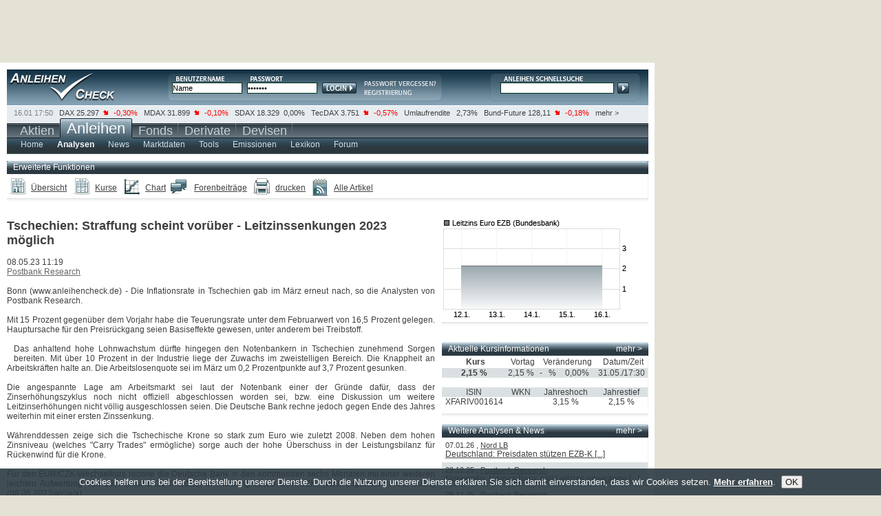

--- FILE ---
content_type: text/html; charset=UTF-8
request_url: https://www.anleihencheck.de/analysen/Allgemein-Tschechien_Straffung_scheint_vorueber_Leitzinssenkungen_2023_moeglich-15521706
body_size: 7475
content:

		<!DOCTYPE html PUBLIC "-//W3C//DTD XHTML 1.0 Transitional//EN" "https://www.w3.org/TR/xhtml1/DTD/xhtml1-transitional.dtd">
<html xmlns="https://www.w3.org/1999/xhtml" xml:lang="de" lang="de">
<head>
<script type="text/javascript">var t_start=new Date();</script>
<title>Tschechien: Straffung scheint vorüber - Leitzinssenkungen 2023 möglich (Postbank Research) | anleihencheck.de</title>
<meta http-equiv="Content-Type" content="text/html; charset=utf-8" />
<meta name="google-site-verification" content="9hiX_-TTZZrpr7qVq-G_sEdjJ0HaYJkjx0zlmJa7vlc" />
<meta http-equiv="content-language" content="de,deutsch" />
<meta http-equiv="generator" content="aktiencheck.de AG" />
<meta http-equiv="reply-to" content="info@aktiencheck.de" />
<meta http-equiv="pragma" content="no-cache" />
<meta http-equiv="expires" content="0" />
<meta http-equiv="robots" content="index,follow" />
<meta name="viewport" content="width=device-width, initial-scale=1.0" />
<meta name="revisit-after" content="1 days" />
<meta name="robots" content="NOODP" />
<meta name="distribution" content="global" />
<meta name="author" content="aktiencheck.de AG" />
<meta name="publisher" content="aktiencheck.de AG" />
<meta name="copyright" content="&copy; aktiencheck.de AG" />
<meta name="abstract" content="AnleihenCheck - Die Site rund ums Thema Anleihen" />
<meta name="description" content="Tschechien: Straffung scheint vorüber - Leitzinssenkungen 2023 möglich (Postbank Research) | anleihencheck.de" />
<meta name="keywords" content="Aktien, Börse, Aktiencheck, Aktienkultur, Aktienanalysen, Aktienempfehlungen, Analysen, Börsennachrichten, Analysten, Research, Geldanlage, Investment, Börse, Börsenkurse, Kurse, Charts, Intraday, Marktberichte, Newsletter, TecDAX, SDAX, DAX, Nebenwerte, Adhoc, Börseninformationen, Börsenbriefe, Börsenbrief, Wertpapiere, Empfehlungen, Warrants, Fonds, Optionsscheine, OS-Rechner, OS-Vergleich, Put, Call, Optionsscheinecheck, Neuemissionen, Marktberichte, Zertifikate, Rohstoffe, Research, Anleihen, Devisen" />
<meta name="dc.description" content="Tschechien: Straffung scheint vorüber - Leitzinssenkungen 2023 möglich (Postbank Research) | anleihencheck.de" />
<meta name="dc.generator" content="aktiencheck.de AG" />
<meta name="dc.publisher" content="aktiencheck.de AG" />
<meta name="dc.format" content="text/html" />
<meta name="dc.language" content="de,deutsch" />
<meta name="dc.Identifier" content="https://www.aktiencheck.de" />
<meta name="dc.coverage" content="worldwide" />
<meta name="dc.title" content="Tschechien: Straffung scheint vorüber - Leitzinssenkungen 2023 möglich (Postbank Research) | anleihencheck.de" />
<meta name="dc.creator.firm" content="aktiencheck.de AG" />
<meta name="dc.creator.adress" content="https://www.aktiencheck.de" />
<meta name="dc.subject" content="Aktien, Börse, Aktiencheck, Aktienkultur, Aktienanalysen, Aktienempfehlungen, Analysen, Börsennachrichten, Analysten, Research, Geldanlage, Investment, Börse, Börsenkurse, Kurse, Charts, Intraday, Marktberichte, Newsletter, TecDAX, SDAX, DAX, Nebenwerte, Adhoc, Börseninformationen, Börsenbriefe, Börsenbrief, Wertpapiere, Empfehlungen, Warrants, Fonds, Optionsscheine, OS-Rechner, OS-Vergleich, Put, Call, Optionsscheinecheck, Neuemissionen, Marktberichte, Zertifikate, Rohstoffe, Research, Anleihen, Devisen" />
<meta name="dc.keywords" content="Aktien, Börse, Aktiencheck, Aktienkultur, Aktienanalysen, Aktienempfehlungen, Analysen, Börsennachrichten, Analysten, Research, Geldanlage, Investment, Börse, Börsenkurse, Kurse, Charts, Intraday, Marktberichte, Newsletter, TecDAX, SDAX, DAX, Nebenwerte, Adhoc, Börseninformationen, Börsenbriefe, Börsenbrief, Wertpapiere, Empfehlungen, Warrants, Fonds, Optionsscheine, OS-Rechner, OS-Vergleich, Put, Call, Optionsscheinecheck, Neuemissionen, Marktberichte, Zertifikate, Rohstoffe, Research, Anleihen, Devisen" />
<link rel="canonical" href="https://www.anleihencheck.de/analysen/Artikel-Tschechien_Straffung_scheint_vorueber_Leitzinssenkungen_2023_moeglich-15521706">

<link rel="stylesheet" type="text/css" href="/css/base.min.css" />
<link rel="stylesheet" type="text/css" href="/css/ariva.min.css" />
<link rel="alternate" type="application/rss+xml" title="anleihencheck.de - Analysen" href="https://www.anleihencheck.de/rss/analysen.rss2" />
<link rel="alternate" type="application/rss+xml" title="anleihencheck.de - News" href="https://www.anleihencheck.de/rss/news.rss2" />

<!--[if lte IE 7]><link type="text/css" rel="stylesheet" media="all" href="/css/ie.css" /><![endif]-->
<script type="text/javascript" src="https://www.aktiencheck.de/js/jquery-1.6.2.min.js"></script>
<script type="text/javascript" src="https://www.aktiencheck.de/js/jquery.cookiesdirective.min.js"></script>
<script type="text/javascript" src="https://www.aktiencheck.de/js/jquery.socialshareprivacy.min.js"></script>
<script type="text/javascript" src="https://www.aktiencheck.de/js/livesearch.js"></script>
<script type="text/javascript" src="https://www.aktiencheck.de/js/Basic.js"></script>
<script type="text/javascript" src="https://www.aktiencheck.de/js/Modal.js"></script>
<script type="text/javascript" src="https://imagesrv.adition.com/js/adition.js"></script>

<!-- Google tag (gtag.js) -->
<script async src="https://www.googletagmanager.com/gtag/js?id=G-5YWD289RMJ"></script>
<script type="text/javascript">
  window.dataLayer = window.dataLayer || [];
  function gtag(){dataLayer.push(arguments);}
  gtag('js', new Date());

  gtag('config', 'G-5YWD289RMJ');
</script>


<script type="text/javascript">
	jQuery(document).ready(function($){
		$.cookiesDirective({
			privacyPolicyUri: '/home/datenschutz.m',
			explicitConsent: false,
			position : 'bottom',
			duration: 0,
			backgroundColor: '#2b3942',
			backgroundOpacity: '90',
			linkColor: '#ffffff'
		});
	});
</script>
<script type="text/javascript">
	jQuery(document).ready(function($){
		if($('#socialshareprivacy').length > 0){
			$('#socialshareprivacy').socialSharePrivacy();
		}
	});
</script>
<script language="JavaScript" type="text/javascript">
	var kp_category_id = "Anleihen";
</script>
<script type="text/javascript" src="https://d31bfnnwekbny6.cloudfront.net/customers/27579.min.js"></script>


<script type="text/javascript">
/* <![CDATA[ */
sfHover = function()
{
	var sfEls = document.getElementById("mainnav").getElementsByTagName("LI");
	for (var i=0; i<sfEls.length; i++)
	{
		sfEls[i].onmouseover=function()
		{
			this.className+=" sfhover";
		}
		sfEls[i].onmouseout=function()
		{
			this.className=this.className.replace(new RegExp(" sfhover\\b"), "");
		}
	}
}
if (window.attachEvent) window.attachEvent("onload", sfHover);
/* ]]> */
</script>

<!-- Twitter conversion tracking base code -->
<script type="text/javascript">
!function(e,t,n,s,u,a){e.twq||(s=e.twq=function(){s.exe?s.exe.apply(s,arguments):s.queue.push(arguments);
},s.version='1.1',s.queue=[],u=t.createElement(n),u.async=!0,u.src='https://static.ads-twitter.com/uwt.js',
a=t.getElementsByTagName(n)[0],a.parentNode.insertBefore(u,a))}(window,document,'script');
twq('config','ozwyx');
</script>
<!-- End Twitter conversion tracking base code -->

</head>
<body>
<div id="main" class="clear-block">
	<div id="header" class="clear-block">
		<div id="logo"><a href="/" title="Anleihen-Check"><img src="/images/trans.gif" alt="Anleihen-Check" /></a></div>
		

		<div id="login">
			<form action="/parts/user/dologin.m">
				<input type="text" class="form_text" name="DISPLAY_ID" value="Name" onfocus="if(this.value == 'Name'){this.value=''}" onblur="if(this.value == ''){this.value='Name'}" />
				<input class="form_text" type="password" name="ISKW" value="*******" onfocus="if(this.value == '*******'){this.value=''}" onblur="if(this.value == ''){this.value='*******'}" />
				<input type="hidden" name="USER_SITE" value="ac" />
				<input type="hidden" name="ISACTION" value="go" />
				<input type="hidden" name="ISPSP" />
				<input type="hidden" name="ISPSS" />
				<input type="hidden" name="ISSE" />


				<input type="submit" class="form_submit" value="Login" />
			</form>
			<div class="links">
				<a href="/user/mailregdata.m" title="Passwort anfordern"><img src="/images/login_psw.png" alt="" /></a>
				<a href="/user/register" title="Neues Depot"><img src="/images/login_registrierung.png" alt="" /></a>
			</div>
		</div>

		<div id="kurssuche">
			<div id="LSResult">LSR</div>
<form name="megasuche" id="megasuche" method="get" action="/quotes/suche" onsubmit="return Ziel()" target="_self">
	<input type="text" name="search" id="livesearch" onmousedown="this.value='';" onkeydown="liveSearchStartExt('LSResult','megasuche')" onblur="liveSearchHideDelayed('LSResult','megasuche')" class="form_text" />
	<input type="submit" class="form_submit" />
</form>

		</div>
	</div>
	<div id="ticker" class="clear-block">
		<ul class="clear-block">
	<li class="first">16.01 17:50</li>

	<li>
		<a href="/dax_40-indizes">DAX</a>
		25.297&nbsp;
		<img src="/images/minus.png" alt="minus" />
		<span class="minus">-0,30%</span>
	</li>

	<li>
		<a href="/mdax-indizes">MDAX</a>
		31.899&nbsp;
		<img src="/images/minus.png" alt="minus" />
		<span class="minus">-0,10%</span>
	</li>

	<li>
		<a href="/sdax-indizes">SDAX</a>
		18.329&nbsp;
		<span class="">0,00%</span>
	</li>

	<li>
		<a href="/tecdax-indizes">TecDAX</a>
		3.751&nbsp;
		<img src="/images/minus.png" alt="minus" />
		<span class="minus">-0,57%</span>
	</li>

	<li>
		<a href="/umlaufrendite-de-oeffentliche-hand-zinssatz">Umlaufrendite</a>
				&nbsp;
		<span>2,73%</span>
	</li>

	<li>
		<a href="/euro_bund_future-futures">Bund-Future</a>
		128,11&nbsp;
		<img src="/images/minus.png" alt="minus" />
		<span class="minus">-0,18%</span>
	</li>
	<li class="last"><a href="/anleihen/wirtschaftsdaten">mehr ></a></li>
</ul>



	</div>
	<div id="nav" class="clear-block">
		
		<ul id="mainnav" class="clear-block">

			<li ><a href="https://www.aktiencheck.de"><span class="nav2">Aktien
				</span></a>
				
			</li>

			<li class="selected"><a href="https://www.anleihencheck.de"><span class="nav">Anleihen
				</span></a>
				
				<ul class="subnav">
				
					<li>
						<a href="/anleihen/index" ><span >Home</span></a>


						<ul>
							<li class="nav90"><a href="/home/impressum.m"><span>&nbsp;Impressum</span></a></li>
							<li class="nav80"><a href="/home/mediadaten.m"><span>&nbsp;Mediadaten</span></a></li>
							<li class="nav90"><a href="/home/datenschutz.m"><span>&nbsp;Datenschutz</span></a></li>
							<li class="nav80"><a href="/home/feedback.m"><span>&nbsp;Feedback</span></a></li>
							<li class="nav60"><a href="/home/sitemap.m"><span>&nbsp;Sitemap</span></a></li>
							<li class="nav60"><a href="/home/rss.m"><span>&nbsp;RSS</span></a></li>
							<li class="navibanner"><span class="navilayer">&nbsp;</span></li>
						</ul>
					</li>
					<li>
						<a href="/analysen/Anleihen"  class="ar_selected"><span  class="ar_selected">Analysen</span></a>

					</li>
					<li>
						<a href="/news/Anleihen" ><span >News</span></a>

					</li>
					<li>
						<a href="/anleihen/futures" ><span >Marktdaten</span></a>


						<ul>
							<li class="nav125"><a href="/anleihen/futures"><span>&nbsp;Indizes &amp; Futures</span></a></li>
							<li class="nav70"><a href="/anleihen/zinsen"><span>&nbsp;Zinsen</span></a></li>
							<li class="nav110"><a href="/anleihen/wirtschaftsdaten"><span>&nbsp;Wirtschaftsdaten</span></a></li>
							<li class="navibanner"><span class="navilayer">&nbsp;</span></li>
						</ul>
					</li>
					<li>
						<a href="/anleihen/suche" ><span >Tools</span></a>


						<ul>
							<li class="nav60"><a href="/anleihen/suche"><span>&nbsp;Suche</span></a></li>
							<li class="nav90"><a href="/anleihen/renditerechner"><span>&nbsp;Renditerechner</span></a></li>
							<li class="navibanner"><span class="navilayer">&nbsp;</span></li>
						</ul>
					</li>
					<li>
						<a href="/anleihen/neuemissionen" ><span >Emissionen</span></a>


						<ul>
							<li class="nav60"><a href="/anleihen/neuemissionen"><span>&nbsp;IBOs</span></a></li>
							<li class="nav100"><a href="/anleihen/emittenten"><span>&nbsp;Emittenten</span></a></li>
							<li class="nav110"><a href="/handelsplaetze/handelsplaetze.m"><span>&nbsp;Handelsplätze</span></a></li>
							<li class="navibanner"><span class="navilayer">&nbsp;</span></li>
						</ul>
					</li>
					<li>
						<a href="/lexikon/index" ><span >Lexikon</span></a>


						<ul>
							<li class="nav30"><a href="/lexikon/A.m"><span>&nbsp;A</span></a></li>
							<li class="nav30"><a href="/lexikon/B.m"><span>&nbsp;B</span></a></li>
							<li class="nav30"><a href="/lexikon/C.m"><span>&nbsp;C</span></a></li>
							<li class="nav30"><a href="/lexikon/D.m"><span>&nbsp;D</span></a></li>
							<li class="nav30"><a href="/lexikon/E.m"><span>&nbsp;E</span></a></li>
							<li class="nav30"><a href="/lexikon/F.m"><span>&nbsp;F</span></a></li>
							<li class="nav30"><a href="/lexikon/G.m"><span>&nbsp;G</span></a></li>
							<li class="nav30"><a href="/lexikon/H.m"><span>&nbsp;H</span></a></li>
							<li class="nav30"><a href="/lexikon/I.m"><span>&nbsp;I</span></a></li>
							<li class="nav30"><a href="/lexikon/J.m"><span>&nbsp;J</span></a></li>
							<li class="nav30"><a href="/lexikon/K.m"><span>&nbsp;K</span></a></li>
							<li class="nav30"><a href="/lexikon/L.m"><span>&nbsp;L</span></a></li>
							<li class="nav30"><a href="/lexikon/M.m"><span>&nbsp;M</span></a></li>
							<li class="nav30"><a href="/lexikon/N.m"><span>&nbsp;N</span></a></li>
							<li class="nav30"><a href="/lexikon/O.m"><span>&nbsp;O</span></a></li>
							<li class="nav30"><a href="/lexikon/P.m"><span>&nbsp;P</span></a></li>
							<li class="nav30"><a href="/lexikon/Q.m"><span>&nbsp;Q</span></a></li>
							<li class="nav30"><a href="/lexikon/R.m"><span>&nbsp;R</span></a></li>
							<li class="nav30"><a href="/lexikon/S.m"><span>&nbsp;S</span></a></li>
							<li class="nav30"><a href="/lexikon/T.m"><span>&nbsp;T</span></a></li>
							<li class="nav30"><a href="/lexikon/U.m"><span>&nbsp;U</span></a></li>
							<li class="nav30"><a href="/lexikon/V.m"><span>&nbsp;V</span></a></li>
							<li class="nav30"><a href="/lexikon/W.m"><span>&nbsp;W</span></a></li>
							<li class="nav30"><a href="/lexikon/X.m"><span>&nbsp;X</span></a></li>
							<li class="nav30"><a href="/lexikon/Y.m"><span>&nbsp;Y</span></a></li>
							<li class="nav30"><a href="/lexikon/Z.m"><span>&nbsp;Z</span></a></li>
							<li class="navibanner"><span class="navilayer">&nbsp;</span></li>
						</ul>
					</li>
					<li>
						<a href="/forum/_anleihen/forum" ><span >Forum</span></a>


						<ul>
							<li class="nav80"><a href="/forum/_anleihen/forum"><span>&nbsp;Anleihen</span></a></li>
							<li class="nav110"><a href="/forum/regeln"><span>&nbsp;Regeln &amp; Hilfe</span></a></li>
							<li class="navibanner"><span class="navilayer">&nbsp;</span></li>
						</ul>
					</li>
				</ul>
			</li>

			<li ><a href="https://www.fondscheck.de"><span class="nav2">Fonds
				</span></a>
				
			</li>

			<li ><a href="http://www.derivatecheck.de" target="_blank"><span class="nav2">Derivate
				</span></a>
				
				<ul class="subnav2">
				
					<li>
						<a href="http://www.derivatecheck.de" target="_blank" ><span >Futures &amp; Optionen</span></a>


					</li>
					<li>
						<a href="http://www.optionsscheinecheck.de" target="_blank" ><span >Optionsscheine</span></a>


					</li>
					<li>
						<a href="http://www.rohstoffecheck.de" target="_blank" ><span >Rohstoffe</span></a>

					</li>
					<li>
						<a href="http://www.zertifikatecheck.de" target="_blank" ><span >Zertifikate</span></a>


					</li>
				</ul>
			</li>

			<li ><a href="http://www.forexcheck.de" target="_blank"><span class="nav2">Devisen
				</span></a>
				
			</li>
		</ul>



	</div>
	<div id="billboard">
		<!-- BEGIN anlc - billboard - artikel_volltext --><script type="text/javascript" src="https://adfarm1.adition.com/js?wp_id=474106&amp;keyword="></script><noscript><a href="https://adfarm1.adition.com/click?sid=474106&amp;ts=1768694716" target="_blank"><img src="https://adfarm1.adition.com/banner?sid=474106&amp;ts=1768694716" border="0" alt="" /></a></noscript><!-- END ADITIONTAG -->
	</div>
	<div id="content" class="clear-block">
		
			

	
		<div class="row clear-block">




			<div class="row clear-block">
	<div class="box clear">
		<div class="header">Erweiterte Funktionen</div>
		<div class="content_main clear-block">
			<ul class="footer_links">
				<li class="overview"><a href="/leitzins_euro_ezb-zinssatz">&Uuml;bersicht</a></li>
				<li class="quote"><a href="/leitzins_euro_ezb-zinssatz-kurse">Kurse</a></li>
				<li class="chart"><a href="/leitzins_euro_ezb-zinssatz-chart">Chart</a></li>

				<li class="forum"><a href="/forum//forum">Forenbeitr&auml;ge</a></li>

				<li class="printer"><a href="/parts/drucke_news.m?id=15521706&amp;titel=Tschechien: Straffung scheint vorüber - Leitzinssenkungen 2023 möglich" target="drucken"
					onclick="window.open('this.href', 'drucken','toolbar=no,location=no,directories=no,status=no,menubar=yes, scrollbars=yes,resizable=no,copyhistory=no,width=700,height=450%>')" rel="nofollow">
					drucken</a>
				</li>

				<li class="ar_rss"><a title="aktiencheck.de - Artikel - Leitzins Euro EZB" href="/rss/253210.rss2">Alle Artikel</a></li>
			</ul>
		</div>
	</div>
</div>



			<br />

			<div class="content_left">
				<div class="ar_textlink_article">
					<!-- BEGIN ADITIONTAG Website-Tag  -->
					<script type="text/javascript" src="https://adfarm1.adition.com/js?wp_id=429453"></script>
					<noscript><a href="https://adfarm1.adition.com/click?sid=429453&ts=1768694716.18538" target="_blank">
					<img src="https://adfarm1.adition.com/banner?sid=429453&ts=1768694716.18539" border="0"></a></noscript>
					<!-- END ADITIONTAG-->
			</div>

				<h2>Tschechien: Straffung scheint vorüber - Leitzinssenkungen 2023 möglich</h2>

				<br />08.05.23 11:19<br />
					<a href="category_analyst?analyst_id=1279">Postbank Research</a>
				
				<br /><br />
				<div class="analysen_content">
					<span class="analysen_content">Bonn (www.anleihencheck.de) - Die Inflationsrate in Tschechien gab im M&auml;rz erneut nach, so die Analysten von Postbank Research.<br /><br />Mit 15 Prozent gegen&uuml;ber dem Vorjahr habe die Teuerungsrate unter dem Februarwert von 16,5 Prozent gelegen. Hauptursache f&uuml;r den Preisr&uuml;ckgang seien Basiseffekte gewesen, unter anderem bei Treibstoff.<br /><br /><div style="float:left" id="banner_text"><!-- BEGIN anlc - contentad - artikel_volltext --><script type="text/javascript" src="https://adfarm1.adition.com/js?wp_id=444794&amp;keyword="></script><noscript><a href="https://adfarm1.adition.com/click?sid=444794&amp;ts=1768694716" target="_blank"><img src="https://adfarm1.adition.com/banner?sid=444794&amp;ts=1768694716" border="0" alt="" /></a></noscript><!-- END ADITIONTAG --></div><INSERT_WERBUNG_HERE>Das anhaltend hohe Lohnwachstum d&uuml;rfte hingegen den Notenbankern in Tschechien zunehmend Sorgen bereiten. Mit &uuml;ber 10 Prozent in der Industrie liege der Zuwachs im zweistelligen Bereich. Die Knappheit an Arbeitskr&auml;ften halte an. Die Arbeitslosenquote sei im M&auml;rz um 0,2 Prozentpunkte auf 3,7 Prozent gesunken.<br /><br />Die angespannte Lage am Arbeitsmarkt sei laut der Notenbank einer der Gr&uuml;nde daf&uuml;r, dass der Zinserh&ouml;hungszyklus noch nicht offiziell abgeschlossen worden sei, bzw. eine Diskussion um weitere Leitzinserh&ouml;hungen nicht v&ouml;llig ausgeschlossen seien. Die Deutsche Bank rechne jedoch gegen Ende des Jahres weiterhin mit einer ersten Zinssenkung.<br /><br />W&auml;hrenddessen zeige sich die Tschechische Krone so stark zum Euro wie zuletzt 2008. Neben dem hohen Zinsniveau (welches "Carry Trades" erm&ouml;gliche) sorge auch der hohe &Uuml;berschuss in der Leistungsbilanz f&uuml;r R&uuml;ckenwind f&uuml;r die Krone.<br /><br />F&uuml;r den EUR/CZK-Wechselkurs rechne die Deutsche Bank in den kommenden sechs Monaten mit einer weiteren leichten Aufwertung von 23,4 (Stand: 26.04.2023) in Richtung 23,25 EUR/CZK. (W&auml;hrungsbulletin Mai 2023) (08.05.2023/alc/a/a)<br /><br /></span><br /><script type="text/javascript" src="https://adfarm1.adition.com/js?wp_id=498003"></script><br /><br />




					<div id="plista_widget_belowArticle"></div>
					<script type="text/javascript" src="https://static.plista.com/anleihencheck.de_v1.js"></script>
					<script type="text/javascript">
						PLISTA.items.push({
							objectid: "15521706", //unique ID, alphanumeric
							title: "Tschechien: Straffung scheint vorüber - Leitzinssenkungen 2023 möglich",
							text: "Bonn (www.anleihencheck.de) - Die Inflationsrate in Tschechien gab im M&auml;rz erneut nach, so die Analysten von Postbank Research.  Mit 15 Prozent gegen&uuml;ber dem Vorjahr habe die Teuerungsrate unter dem Februarwert von 16,5 Prozent gelegen. Hauptursache f&uuml;r den Preisr&uuml;ckgang seien Basiseffekte gewesen, unter anderem bei Treibstoff.  Das anhaltend hohe Lohnwachstum d&uuml;rfte hingegen den Notenbankern in Tschechien zunehmend Sorgen bereiten. Mit &uuml;ber 10 Prozent in der Industrie liege der Zuwachs im zweistelligen Bereich. Die Knappheit an Arbeitskr&auml;ften halte an. Die Arbeitslosenquote sei im M&auml;rz um 0,2 Prozentpunkte auf 3,7 Prozent gesunken.  Die angespannte Lage am Arbeitsmarkt sei laut der Notenbank einer der Gr&uuml;nde daf&uuml;r, dass der Zinserh&ouml;hungszyklus noch nicht offiziell abgeschlossen worden sei, bzw. eine Diskussion um weitere Leitzinserh&ouml;hungen nicht v&ouml;llig ausgeschlossen seien. Die Deutsche Bank rechne jedoch gegen Ende des Jahres weiterhin mit einer ersten Zinssenkung.  W&auml;hrenddessen zeige sich die Tschechische Krone so stark zum Euro wie zuletzt 2008. Neben dem hohen Zinsniveau (welches \"Carry Trades\" erm&ouml;gliche) sorge auch der hohe &Uuml;berschuss in der Leistungsbilanz f&uuml;r R&uuml;ckenwind f&uuml;r die Krone.  F&uuml;r den EUR/CZK-Wechselkurs rechne die Deutsche Bank in den kommenden sechs Monaten mit einer weiteren leichten Aufwertung von 23,4 (Stand: 26.04.2023) in Richtung 23,25 EUR/CZK. (W&auml;hrungsbulletin Mai 2023) (08.05.2023/alc/a/a)  ", //optional, up to 255 characters
							url: "https://www.anleihencheck.de/exklusiv/Artikel-Tschechien_Straffung_scheint_vorueber_Leitzinssenkungen_2023_moeglich-15521706",
							img: "https://www.anleihencheck.de/charts/_smallchart?width=150&height=90&secu=253210&t=auto"
						});
						PLISTA.partner.init();
					</script>
					<br />
				</div>
			</div>
			<div class="content_right">
				<div class="col">
					<a href="/leitzins_euro_ezb-zinssatz-chart"><img src="/charts/_smallchart?secu=253210&amp;t=auto&amp;width=300&amp;height=150&amp;volume=0" alt="hier klicken zur Chartansicht" border="0" height="150" width="300" /></a>
				</div>

			<div>
				<!-- BEGIN -->
				<script type="text/javascript" src="https://adfarm1.adition.com/js?wp_id=500086"></script>
				<noscript><a href="https://adfarm1.adition.com/click?sid=500086&ts=1768694716.19521" target="_blank">
				<img src="https://adfarm1.adition.com/banner?sid=500086&ts=1768694716.19521" border="0"></a></noscript>
				<!-- END -->
			</div><br />

				
				<div class="col">
					<div class="box">
						<div class="header">Aktuelle Kursinformationen <span class="more"><a href="/leitzins_euro_ezb-zinssatz-kurse">mehr ></a></span></div>

						<div class="content_main">
							<table cellspacing="2">
							<tr class="odd">
								<td class="table_header_bold" align="center"><strong>Kurs</strong></td>
								<td class="table_header_bold" align="center">Vortag</td>
								<td class="table_header_bold" align="center" colspan="2">Ver&auml;nderung</td>
								<td class="table_header_bold" align="center">Datum/Zeit</td>
							</tr>
							<tr class="even">
								<td align="center"><strong>2,15 %</strong></td>
								<td align="center">2,15 %</td>
								<td align="center"><span >- &nbsp;  %</span></td>
								<td align="center"><span >0,00%</span></td>
								<td align="center">31.05./17:30</td>
							</tr>
							<tr class="odd">
								<td colspan="5">&nbsp;</td>
							</tr>
							<tr class="even">
								<td align="center">ISIN</td>
								<td align="center">WKN</td>
								<td align="center" colspan="2">Jahreshoch</td>
								<td align="center">Jahrestief</td>
							</tr>
							<tr class="odd">
								<td align="center">XFARIV001614</td>
								<td align="center"></td>
								<td align="center" colspan="2">
									3,15 %</td>
								<td align="center">2,15 %</td>
							</tr>
							</table>
						</div>
					</div>
				</div>









					<div class="row clear-block">
		<div class="box" >

			<div class="header" >

				<span class="more" style="float:left;"><a href="/news/category_ag?secu=253210">Weitere Analysen & News</a></span>
				<span class="more"><a href="/news/category_ag?secu=253210">mehr ></a></span>
			</div>

			<div  class="content_main">






<div class="odd" title="Deutschland: Preisdaten stützen EZB&#8209;Kurs stabiler Leitzinsen">
	<div class="small" style="float: left;">07.01.26

	, <a href="/analysen/category_analyst?analyst_id=186">Nord LB</a>

	</div>
	<div style="clear: both;"></div>


	<a href="/analysen/Artikel-Deutschland_Preisdaten_stuetzen_EZB_Kurs_stabiler_Leitzinsen-19350391">Deutschland: Preisdaten st&uuml;tzen EZB&#8209;K [...]</a>

</div>


<div class="even" title="Norwegen: Norges Bank hält Leitzins unverändert">
	<div class="small" style="float: left;">29.12.25

	, <a href="/analysen/category_analyst?analyst_id=1279">Postbank Research</a>

	</div>
	<div style="clear: both;"></div>


	<a href="/analysen/Artikel-Norwegen_Norges_Bank_haelt_Leitzins_unveraendert-19333937">Norwegen: Norges Bank h&auml;lt Leitzins unver&auml;nde [...]</a>

</div>


<div class="odd" title="Großbritannien: Bank of England reagiert auf schwache Konjunktur und senkt Leitzins">
	<div class="small" style="float: left;">29.12.25

	, <a href="/analysen/category_analyst?analyst_id=1279">Postbank Research</a>

	</div>
	<div style="clear: both;"></div>


	<a href="/analysen/Artikel-Grossbritannien_Bank_of_England_reagiert_auf_schwache_Konjunktur_und_senkt_Leitzins-19333777">Gro&szlig;britannien: Bank of England reagiert auf s [...]</a>

</div>


<div class="even" title="USA: Fed senkt erneut die Leitzinsen - Zinspause im Januar erscheint nun wahrscheinlicher">
	<div class="small" style="float: left;">23.12.25

	, <a href="/analysen/category_analyst?analyst_id=1279">Postbank Research</a>

	</div>
	<div style="clear: both;"></div>


	<a href="/analysen/Artikel-USA_Fed_senkt_erneut_Leitzinsen_Zinspause_Januar_erscheint_nun_wahrscheinlicher-19328251">USA: Fed senkt erneut die Leitzinsen - Zinspa [...]</a>

</div>


<div class="odd" title="EZB: DIe Leitzinsen wurden zum vierten Mal in Folge unverändert gelassen">
	<div class="small" style="float: left;">19.12.25

	, <a href="/analysen/category_analyst?analyst_id=658">Oberbank</a>

	</div>
	<div style="clear: both;"></div>


	<a href="/analysen/Artikel-EZB_Leitzinsen_wurden_zum_vierten_Mal_Folge_unveraendert_gelassen-19320533">EZB: DIe Leitzinsen wurden zum vierten Mal in [...]</a>

</div>



	        </div>

		</div>
	</div>














			</div>

		</div>











		
	</div>
	<div id="footer" class="clear-block">
			<div class="row clear-block">
		<div class="box clear" >

			<div class="header" >

				Partnerangebote
			</div>

			<div  class="content_main">




	<div style="text-align:center; width:100%; padding: 5px;">
		<a href="https://www.aktiencheck.de" target="_blank">aktiencheck.de</a> |
		<a href="https://www.anleihencheck.de" target="_blank">anleihencheck.de</a> |
		<a href="http://www.derivatecheck.de" target="_blank">derivatecheck.de</a> |
		<a href="http://www.financial-advertising.de" target="_blank">financial-advertising.de</a> |
		<a href="https://www.fondscheck.de" target="_blank">fondscheck.de</a> |
		<a href="http://www.forexcheck.de" target="_blank">forexcheck.de</a> |
		<br />
		<a href="http://www.newratings.de" target="_blank">newratings.de</a> |
		<a href="http://www.optionsscheinecheck.de" target="_blank">optionsscheinecheck.de</a> |
		<a href="http://www.rohstoffecheck.de" target="_blank">rohstoffecheck.de</a> |
		<a href="http://www.zertifikatecheck.de" target="_blank">zertifikatecheck.de</a>
	</div>
	        </div>

		</div>
	</div>





<br />
<div style="float: left;">
	<p>
		Copyright 1998 - 2026 <a href="/home/impressum.m">aktiencheck.de</a>,
		implementiert durch <a href="https://www.ariva.ag" target="_blank">ARIVA.DE AG</a>
	</p>
</div>

<div style="clear: both"></div>



	</div>
</div>

<div id="banner_big">
<!-- BEGIN anlc - bigsize - artikel_volltext --><script type="text/javascript" src="https://adfarm1.adition.com/js?wp_id=444790&amp;keyword="></script><noscript><a href="https://adfarm1.adition.com/click?sid=444790&amp;ts=1768694716" target="_blank"><img src="https://adfarm1.adition.com/banner?sid=444790&amp;ts=1768694716" border="0" alt="" /></a></noscript><!-- END ADITIONTAG -->
</div>

<div id="skyscraper">
<!-- BEGIN anlc - skyscraper - artikel_volltext --><script type="text/javascript" src="https://adfarm1.adition.com/js?wp_id=444797&amp;keyword="></script><noscript><a href="https://adfarm1.adition.com/click?sid=444797&amp;ts=1768694716" target="_blank"><img src="https://adfarm1.adition.com/banner?sid=444797&amp;ts=1768694716" border="0" alt="" /></a></noscript><!-- END ADITIONTAG -->
</div>

<script type="text/javascript">
        var t_generated = new Date();
</script>


<div id="pseudo_navilayer">
	<!-- BEGIN anlc - navilayer - artikel_volltext --><script type="text/javascript" src="https://adfarm1.adition.com/js?wp_id=444811&amp;keyword="></script><noscript><a href="https://adfarm1.adition.com/click?sid=444811&amp;ts=1768694716" target="_blank"><img src="https://adfarm1.adition.com/banner?sid=444811&amp;ts=1768694716" border="0" alt="" /></a></noscript><!-- END ADITIONTAG -->
</div>

<div id="banner_popup">
	<script type="text/javascript" src="https://traffic.finad.de/roc_p/an/an_p-volltext.html"></script>
</div>

<script type="text/javascript">
	document.getElementsByClassName = function(cl) {
		var retnode = [];
		var myclass = new RegExp('\\b'+cl+'\\b');
		var elem = this.getElementsByTagName('*');
		for (var i = 0; i < elem.length; i++) {
			var classes = elem[i].className;
			if (myclass.test(classes)) retnode.push(elem[i]);
		}
		return retnode;
	};

	var navilayers = document.getElementsByClassName("navilayer");

	for (var i = 0; i < navilayers.length; i++) {
		navilayers[i].innerHTML = document.getElementById("pseudo_navilayer").innerHTML;
	}

	document.getElementById("pseudo_navilayer").innerHTML = '';
</script>

	<!---VibrantMedia AdTag Start -->
	<script>
		(function(d, s) {
			var e = d.createElement(s);
			e.type = 'application/javascript';
			e.async = !0;
			e.src = '//images.intellitxt.com/ast/js/PID_4907/financialadvertising_cs.js';
			d.getElementsByTagName(s)[0].parentNode.appendChild(e);
		})(document, 'script');
	</script>
	<!---VibrantMedia AdTag End -->




</body>
</html>





